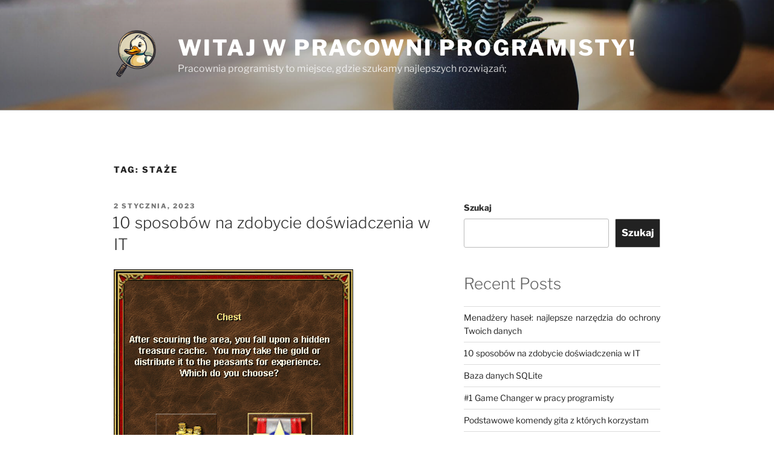

--- FILE ---
content_type: text/html; charset=utf-8
request_url: https://www.google.com/recaptcha/api2/aframe
body_size: 249
content:
<!DOCTYPE HTML><html><head><meta http-equiv="content-type" content="text/html; charset=UTF-8"></head><body><script nonce="OvkLhsyzXeoVAyIEfCOaBQ">/** Anti-fraud and anti-abuse applications only. See google.com/recaptcha */ try{var clients={'sodar':'https://pagead2.googlesyndication.com/pagead/sodar?'};window.addEventListener("message",function(a){try{if(a.source===window.parent){var b=JSON.parse(a.data);var c=clients[b['id']];if(c){var d=document.createElement('img');d.src=c+b['params']+'&rc='+(localStorage.getItem("rc::a")?sessionStorage.getItem("rc::b"):"");window.document.body.appendChild(d);sessionStorage.setItem("rc::e",parseInt(sessionStorage.getItem("rc::e")||0)+1);localStorage.setItem("rc::h",'1769230757418');}}}catch(b){}});window.parent.postMessage("_grecaptcha_ready", "*");}catch(b){}</script></body></html>